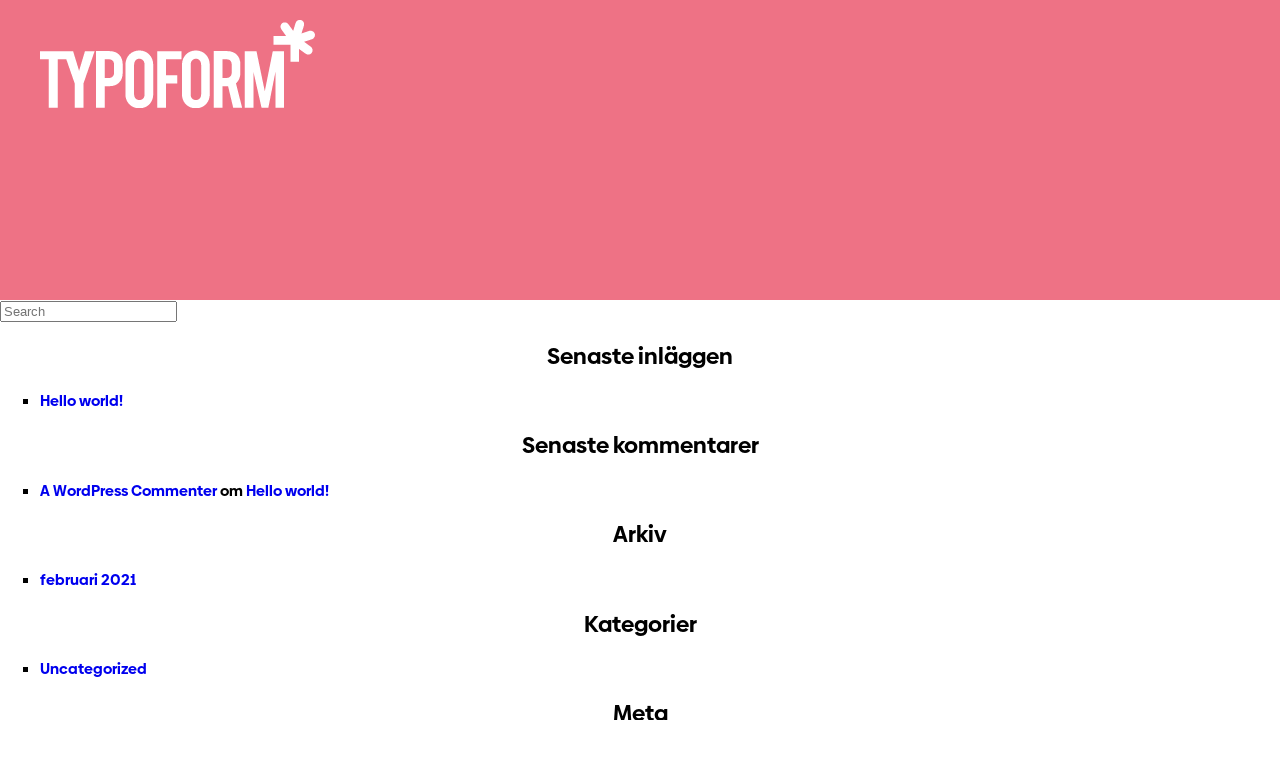

--- FILE ---
content_type: text/html; charset=UTF-8
request_url: https://typoform.org/author/mistra/
body_size: 8854
content:
<!doctype html>
<html lang="sv-SE">
	<head>
		<meta charset="UTF-8">
		<title>Typoform upload | mistra</title>
		<meta name="description" content="Customer upload service">
		<meta name='robots' content='max-image-preview:large' />
<link rel="alternate" type="application/rss+xml" title="Typoform upload &raquo; Webbflöde med inlägg av mistra" href="https://typoform.org/author/mistra/feed/" />
<style id='wp-img-auto-sizes-contain-inline-css' type='text/css'>
img:is([sizes=auto i],[sizes^="auto," i]){contain-intrinsic-size:3000px 1500px}
/*# sourceURL=wp-img-auto-sizes-contain-inline-css */
</style>
<style id='wp-emoji-styles-inline-css' type='text/css'>

	img.wp-smiley, img.emoji {
		display: inline !important;
		border: none !important;
		box-shadow: none !important;
		height: 1em !important;
		width: 1em !important;
		margin: 0 0.07em !important;
		vertical-align: -0.1em !important;
		background: none !important;
		padding: 0 !important;
	}
/*# sourceURL=wp-emoji-styles-inline-css */
</style>
<style id='wp-block-library-inline-css' type='text/css'>
:root{--wp-block-synced-color:#7a00df;--wp-block-synced-color--rgb:122,0,223;--wp-bound-block-color:var(--wp-block-synced-color);--wp-editor-canvas-background:#ddd;--wp-admin-theme-color:#007cba;--wp-admin-theme-color--rgb:0,124,186;--wp-admin-theme-color-darker-10:#006ba1;--wp-admin-theme-color-darker-10--rgb:0,107,160.5;--wp-admin-theme-color-darker-20:#005a87;--wp-admin-theme-color-darker-20--rgb:0,90,135;--wp-admin-border-width-focus:2px}@media (min-resolution:192dpi){:root{--wp-admin-border-width-focus:1.5px}}.wp-element-button{cursor:pointer}:root .has-very-light-gray-background-color{background-color:#eee}:root .has-very-dark-gray-background-color{background-color:#313131}:root .has-very-light-gray-color{color:#eee}:root .has-very-dark-gray-color{color:#313131}:root .has-vivid-green-cyan-to-vivid-cyan-blue-gradient-background{background:linear-gradient(135deg,#00d084,#0693e3)}:root .has-purple-crush-gradient-background{background:linear-gradient(135deg,#34e2e4,#4721fb 50%,#ab1dfe)}:root .has-hazy-dawn-gradient-background{background:linear-gradient(135deg,#faaca8,#dad0ec)}:root .has-subdued-olive-gradient-background{background:linear-gradient(135deg,#fafae1,#67a671)}:root .has-atomic-cream-gradient-background{background:linear-gradient(135deg,#fdd79a,#004a59)}:root .has-nightshade-gradient-background{background:linear-gradient(135deg,#330968,#31cdcf)}:root .has-midnight-gradient-background{background:linear-gradient(135deg,#020381,#2874fc)}:root{--wp--preset--font-size--normal:16px;--wp--preset--font-size--huge:42px}.has-regular-font-size{font-size:1em}.has-larger-font-size{font-size:2.625em}.has-normal-font-size{font-size:var(--wp--preset--font-size--normal)}.has-huge-font-size{font-size:var(--wp--preset--font-size--huge)}.has-text-align-center{text-align:center}.has-text-align-left{text-align:left}.has-text-align-right{text-align:right}.has-fit-text{white-space:nowrap!important}#end-resizable-editor-section{display:none}.aligncenter{clear:both}.items-justified-left{justify-content:flex-start}.items-justified-center{justify-content:center}.items-justified-right{justify-content:flex-end}.items-justified-space-between{justify-content:space-between}.screen-reader-text{border:0;clip-path:inset(50%);height:1px;margin:-1px;overflow:hidden;padding:0;position:absolute;width:1px;word-wrap:normal!important}.screen-reader-text:focus{background-color:#ddd;clip-path:none;color:#444;display:block;font-size:1em;height:auto;left:5px;line-height:normal;padding:15px 23px 14px;text-decoration:none;top:5px;width:auto;z-index:100000}html :where(.has-border-color){border-style:solid}html :where([style*=border-top-color]){border-top-style:solid}html :where([style*=border-right-color]){border-right-style:solid}html :where([style*=border-bottom-color]){border-bottom-style:solid}html :where([style*=border-left-color]){border-left-style:solid}html :where([style*=border-width]){border-style:solid}html :where([style*=border-top-width]){border-top-style:solid}html :where([style*=border-right-width]){border-right-style:solid}html :where([style*=border-bottom-width]){border-bottom-style:solid}html :where([style*=border-left-width]){border-left-style:solid}html :where(img[class*=wp-image-]){height:auto;max-width:100%}:where(figure){margin:0 0 1em}html :where(.is-position-sticky){--wp-admin--admin-bar--position-offset:var(--wp-admin--admin-bar--height,0px)}@media screen and (max-width:600px){html :where(.is-position-sticky){--wp-admin--admin-bar--position-offset:0px}}

/*# sourceURL=wp-block-library-inline-css */
</style><style id='global-styles-inline-css' type='text/css'>
:root{--wp--preset--aspect-ratio--square: 1;--wp--preset--aspect-ratio--4-3: 4/3;--wp--preset--aspect-ratio--3-4: 3/4;--wp--preset--aspect-ratio--3-2: 3/2;--wp--preset--aspect-ratio--2-3: 2/3;--wp--preset--aspect-ratio--16-9: 16/9;--wp--preset--aspect-ratio--9-16: 9/16;--wp--preset--color--black: #000000;--wp--preset--color--cyan-bluish-gray: #abb8c3;--wp--preset--color--white: #ffffff;--wp--preset--color--pale-pink: #f78da7;--wp--preset--color--vivid-red: #cf2e2e;--wp--preset--color--luminous-vivid-orange: #ff6900;--wp--preset--color--luminous-vivid-amber: #fcb900;--wp--preset--color--light-green-cyan: #7bdcb5;--wp--preset--color--vivid-green-cyan: #00d084;--wp--preset--color--pale-cyan-blue: #8ed1fc;--wp--preset--color--vivid-cyan-blue: #0693e3;--wp--preset--color--vivid-purple: #9b51e0;--wp--preset--gradient--vivid-cyan-blue-to-vivid-purple: linear-gradient(135deg,rgb(6,147,227) 0%,rgb(155,81,224) 100%);--wp--preset--gradient--light-green-cyan-to-vivid-green-cyan: linear-gradient(135deg,rgb(122,220,180) 0%,rgb(0,208,130) 100%);--wp--preset--gradient--luminous-vivid-amber-to-luminous-vivid-orange: linear-gradient(135deg,rgb(252,185,0) 0%,rgb(255,105,0) 100%);--wp--preset--gradient--luminous-vivid-orange-to-vivid-red: linear-gradient(135deg,rgb(255,105,0) 0%,rgb(207,46,46) 100%);--wp--preset--gradient--very-light-gray-to-cyan-bluish-gray: linear-gradient(135deg,rgb(238,238,238) 0%,rgb(169,184,195) 100%);--wp--preset--gradient--cool-to-warm-spectrum: linear-gradient(135deg,rgb(74,234,220) 0%,rgb(151,120,209) 20%,rgb(207,42,186) 40%,rgb(238,44,130) 60%,rgb(251,105,98) 80%,rgb(254,248,76) 100%);--wp--preset--gradient--blush-light-purple: linear-gradient(135deg,rgb(255,206,236) 0%,rgb(152,150,240) 100%);--wp--preset--gradient--blush-bordeaux: linear-gradient(135deg,rgb(254,205,165) 0%,rgb(254,45,45) 50%,rgb(107,0,62) 100%);--wp--preset--gradient--luminous-dusk: linear-gradient(135deg,rgb(255,203,112) 0%,rgb(199,81,192) 50%,rgb(65,88,208) 100%);--wp--preset--gradient--pale-ocean: linear-gradient(135deg,rgb(255,245,203) 0%,rgb(182,227,212) 50%,rgb(51,167,181) 100%);--wp--preset--gradient--electric-grass: linear-gradient(135deg,rgb(202,248,128) 0%,rgb(113,206,126) 100%);--wp--preset--gradient--midnight: linear-gradient(135deg,rgb(2,3,129) 0%,rgb(40,116,252) 100%);--wp--preset--font-size--small: 13px;--wp--preset--font-size--medium: 20px;--wp--preset--font-size--large: 36px;--wp--preset--font-size--x-large: 42px;--wp--preset--spacing--20: 0.44rem;--wp--preset--spacing--30: 0.67rem;--wp--preset--spacing--40: 1rem;--wp--preset--spacing--50: 1.5rem;--wp--preset--spacing--60: 2.25rem;--wp--preset--spacing--70: 3.38rem;--wp--preset--spacing--80: 5.06rem;--wp--preset--shadow--natural: 6px 6px 9px rgba(0, 0, 0, 0.2);--wp--preset--shadow--deep: 12px 12px 50px rgba(0, 0, 0, 0.4);--wp--preset--shadow--sharp: 6px 6px 0px rgba(0, 0, 0, 0.2);--wp--preset--shadow--outlined: 6px 6px 0px -3px rgb(255, 255, 255), 6px 6px rgb(0, 0, 0);--wp--preset--shadow--crisp: 6px 6px 0px rgb(0, 0, 0);}:where(.is-layout-flex){gap: 0.5em;}:where(.is-layout-grid){gap: 0.5em;}body .is-layout-flex{display: flex;}.is-layout-flex{flex-wrap: wrap;align-items: center;}.is-layout-flex > :is(*, div){margin: 0;}body .is-layout-grid{display: grid;}.is-layout-grid > :is(*, div){margin: 0;}:where(.wp-block-columns.is-layout-flex){gap: 2em;}:where(.wp-block-columns.is-layout-grid){gap: 2em;}:where(.wp-block-post-template.is-layout-flex){gap: 1.25em;}:where(.wp-block-post-template.is-layout-grid){gap: 1.25em;}.has-black-color{color: var(--wp--preset--color--black) !important;}.has-cyan-bluish-gray-color{color: var(--wp--preset--color--cyan-bluish-gray) !important;}.has-white-color{color: var(--wp--preset--color--white) !important;}.has-pale-pink-color{color: var(--wp--preset--color--pale-pink) !important;}.has-vivid-red-color{color: var(--wp--preset--color--vivid-red) !important;}.has-luminous-vivid-orange-color{color: var(--wp--preset--color--luminous-vivid-orange) !important;}.has-luminous-vivid-amber-color{color: var(--wp--preset--color--luminous-vivid-amber) !important;}.has-light-green-cyan-color{color: var(--wp--preset--color--light-green-cyan) !important;}.has-vivid-green-cyan-color{color: var(--wp--preset--color--vivid-green-cyan) !important;}.has-pale-cyan-blue-color{color: var(--wp--preset--color--pale-cyan-blue) !important;}.has-vivid-cyan-blue-color{color: var(--wp--preset--color--vivid-cyan-blue) !important;}.has-vivid-purple-color{color: var(--wp--preset--color--vivid-purple) !important;}.has-black-background-color{background-color: var(--wp--preset--color--black) !important;}.has-cyan-bluish-gray-background-color{background-color: var(--wp--preset--color--cyan-bluish-gray) !important;}.has-white-background-color{background-color: var(--wp--preset--color--white) !important;}.has-pale-pink-background-color{background-color: var(--wp--preset--color--pale-pink) !important;}.has-vivid-red-background-color{background-color: var(--wp--preset--color--vivid-red) !important;}.has-luminous-vivid-orange-background-color{background-color: var(--wp--preset--color--luminous-vivid-orange) !important;}.has-luminous-vivid-amber-background-color{background-color: var(--wp--preset--color--luminous-vivid-amber) !important;}.has-light-green-cyan-background-color{background-color: var(--wp--preset--color--light-green-cyan) !important;}.has-vivid-green-cyan-background-color{background-color: var(--wp--preset--color--vivid-green-cyan) !important;}.has-pale-cyan-blue-background-color{background-color: var(--wp--preset--color--pale-cyan-blue) !important;}.has-vivid-cyan-blue-background-color{background-color: var(--wp--preset--color--vivid-cyan-blue) !important;}.has-vivid-purple-background-color{background-color: var(--wp--preset--color--vivid-purple) !important;}.has-black-border-color{border-color: var(--wp--preset--color--black) !important;}.has-cyan-bluish-gray-border-color{border-color: var(--wp--preset--color--cyan-bluish-gray) !important;}.has-white-border-color{border-color: var(--wp--preset--color--white) !important;}.has-pale-pink-border-color{border-color: var(--wp--preset--color--pale-pink) !important;}.has-vivid-red-border-color{border-color: var(--wp--preset--color--vivid-red) !important;}.has-luminous-vivid-orange-border-color{border-color: var(--wp--preset--color--luminous-vivid-orange) !important;}.has-luminous-vivid-amber-border-color{border-color: var(--wp--preset--color--luminous-vivid-amber) !important;}.has-light-green-cyan-border-color{border-color: var(--wp--preset--color--light-green-cyan) !important;}.has-vivid-green-cyan-border-color{border-color: var(--wp--preset--color--vivid-green-cyan) !important;}.has-pale-cyan-blue-border-color{border-color: var(--wp--preset--color--pale-cyan-blue) !important;}.has-vivid-cyan-blue-border-color{border-color: var(--wp--preset--color--vivid-cyan-blue) !important;}.has-vivid-purple-border-color{border-color: var(--wp--preset--color--vivid-purple) !important;}.has-vivid-cyan-blue-to-vivid-purple-gradient-background{background: var(--wp--preset--gradient--vivid-cyan-blue-to-vivid-purple) !important;}.has-light-green-cyan-to-vivid-green-cyan-gradient-background{background: var(--wp--preset--gradient--light-green-cyan-to-vivid-green-cyan) !important;}.has-luminous-vivid-amber-to-luminous-vivid-orange-gradient-background{background: var(--wp--preset--gradient--luminous-vivid-amber-to-luminous-vivid-orange) !important;}.has-luminous-vivid-orange-to-vivid-red-gradient-background{background: var(--wp--preset--gradient--luminous-vivid-orange-to-vivid-red) !important;}.has-very-light-gray-to-cyan-bluish-gray-gradient-background{background: var(--wp--preset--gradient--very-light-gray-to-cyan-bluish-gray) !important;}.has-cool-to-warm-spectrum-gradient-background{background: var(--wp--preset--gradient--cool-to-warm-spectrum) !important;}.has-blush-light-purple-gradient-background{background: var(--wp--preset--gradient--blush-light-purple) !important;}.has-blush-bordeaux-gradient-background{background: var(--wp--preset--gradient--blush-bordeaux) !important;}.has-luminous-dusk-gradient-background{background: var(--wp--preset--gradient--luminous-dusk) !important;}.has-pale-ocean-gradient-background{background: var(--wp--preset--gradient--pale-ocean) !important;}.has-electric-grass-gradient-background{background: var(--wp--preset--gradient--electric-grass) !important;}.has-midnight-gradient-background{background: var(--wp--preset--gradient--midnight) !important;}.has-small-font-size{font-size: var(--wp--preset--font-size--small) !important;}.has-medium-font-size{font-size: var(--wp--preset--font-size--medium) !important;}.has-large-font-size{font-size: var(--wp--preset--font-size--large) !important;}.has-x-large-font-size{font-size: var(--wp--preset--font-size--x-large) !important;}
/*# sourceURL=global-styles-inline-css */
</style>

<style id='classic-theme-styles-inline-css' type='text/css'>
/*! This file is auto-generated */
.wp-block-button__link{color:#fff;background-color:#32373c;border-radius:9999px;box-shadow:none;text-decoration:none;padding:calc(.667em + 2px) calc(1.333em + 2px);font-size:1.125em}.wp-block-file__button{background:#32373c;color:#fff;text-decoration:none}
/*# sourceURL=/wp-includes/css/classic-themes.min.css */
</style>
<link rel='stylesheet' id='ntastyle-css' href='https://typoform.org/wp-content/themes/typoform/css/typo_css5.css?ver=1.0.0' type='text/css' media='all' />
<script type="text/javascript" src="https://typoform.org/wp-includes/js/jquery/jquery.min.js?ver=3.7.1" id="jquery-core-js"></script>
<script type="text/javascript" src="https://typoform.org/wp-includes/js/jquery/jquery-migrate.min.js?ver=3.4.1" id="jquery-migrate-js"></script>
<link rel="https://api.w.org/" href="https://typoform.org/wp-json/" /><link rel="alternate" title="JSON" type="application/json" href="https://typoform.org/wp-json/wp/v2/users/8" /><link rel="EditURI" type="application/rsd+xml" title="RSD" href="https://typoform.org/xmlrpc.php?rsd" />

<style type="text/css">.recentcomments a{display:inline !important;padding:0 !important;margin:0 !important;}</style>		
		<!-- Global site tag (gtag.js) - Google Analytics -->
		<script async src="https://www.googletagmanager.com/gtag/js?id=UA-28565290-1"></script>
		<script>
		  window.dataLayer = window.dataLayer || [];
		  function gtag(){dataLayer.push(arguments);}
		  gtag('js', new Date());

		  gtag('config', 'UA-28565290-1');
		</script>
	</head>
	
		
	<body>
		
			
			<div class="row">
				<div id="boardtop" class="big">
							<div id="hojd1"></div>
							<div id="logo"><a href="https://typoform.org"><img src="https://typoform.org/wp-content/themes/typoform/svg/logo_stor.svg"/></a></div>
							<div id="logo2"><a href="https://typoform.org"><img src="https://typoform.org/wp-content/themes/typoform/svg/logo_white.svg"/></a></div>
								
							<div id="gubbe1" class="on"></div><div id="gubbe2" class="off"></div>

							
				</div>
				<div id="boardmeny" class="boardoff">
					<div id="om" class="menygrupp inaktiv">
								<div id="omRub" class="meny on"><p>NTA</p></div>
								<div id="omText" class="meny on"><p>Läs mer om NTA, organisationen, hur man blir medlem och hur det är att arbeta med NTA´s teman.</p>
									<div id="mediaicons2"><div id="facebook"><a href="https://www.facebook.com/NTAskolutveckling/"><svg xmlns="http://www.w3.org/2000/svg" viewBox="0 0 49.5 52.5"><style>.facebook0{fill:#555}.facebook1{fill:#fff}</style><path class="facebook0" d="M28.8 0L4 9.7 0 35.9l20.8 16.6 24.7-9.6 4-26.3z"/><path class="facebook1" d="M27.2 39.5V26.3h4.4l.7-5.2h-5.1v-3.3c0-1.5.4-2.5 2.6-2.5h2.7v-4.6c-.5-.1-2.1-.2-4-.2-3.9 0-6.6 2.4-6.6 6.8v3.8h-4.5v5.2h4.5v13.2h5.3z"/></svg></a></div><div id="linkedin"><a href="https://www.linkedin.com/company/ntaskolutveckling/"><svg xmlns="http://www.w3.org/2000/svg" viewBox="0 0 49.5 52.5"><style>.linkedin1{fill:#fff}</style><path d="M28.8 0L4 9.7 0 35.9l20.8 16.6 24.7-9.6 4-26.3L28.8 0z" fill="#555"/><circle class="linkedin1" cx="14.7" cy="16.3" r="3.2"/><path class="linkedin1" d="M11.7 21.8h5.7v17.4h-5.7zM31.7 21.5c-3.2 0-4.7 1.8-5.1 2.5v-2.1h-5.7v17.4h5.7V28.6S27 26 29.5 26c3 0 3.1 2.7 3.1 2.7v10.7h5.8V28.2c0-4.2-2.7-6.7-6.7-6.7z"/></svg></a></div><div id="instagram"><a href="https://www.instagram.com/ntaskolutveckling/"><svg xmlns="http://www.w3.org/2000/svg" viewBox="0 0 49.5 52.5"><style>.instagram1{fill:none;stroke:#fff;stroke-width:2.1047;stroke-miterlimit:10}</style><path d="M28.8 0L4 9.7 0 35.9l20.8 16.6 24.7-9.6 4-26.3L28.8 0z" fill="#555"/><path class="instagram1" d="M33.2 40.9H17.1c-3.8 0-6.8-3.1-6.8-6.8V18c0-3.8 3.1-6.8 6.8-6.8h16.1c3.8 0 6.8 3.1 6.8 6.8v16.1c0 3.7-3.1 6.8-6.8 6.8z"/><circle class="instagram1" cx="25.2" cy="26" r="7.3"/><circle cx="34" cy="17.1" r="1.8" fill="#fff"/></svg></a></div></div>
								</div>
								<div id="om1" class="meny on">
									<div class="collapse navbar-collapse" id="bs-example-navbar-collapse-1">
										<1 class="tremeny"><ul>
<li class="page_item page-item-2"><a href="https://typoform.org/sample-page/">Sample Page</a></li>
<li class="page_item page-item-5"><a href="https://typoform.org/tradgard/">Trädgård</a></li>
<li class="page_item page-item-8"><a href="https://typoform.org/">Upload</a></li>
</ul></1>
									</div>
									<p><br/><br/><br/><br/></p>
								</div>
							</div>
				</div>
				<div id="boardmeny2" class="boardoff">
					<div id="inlogg" class="menygrupp inaktiv">
													<div id="inloggRub" class="meny on"><p>Logga in</p></div>
							<div id="inloggText" class="meny on"><p>Registrerade NTA medlemmar har tillgång till allt material samt möjligheten att kommunicera med andra medlemmar.</p></div>
							<div id="inlogg1" class="meny on">
								<div class="loggmeny">
																				<form name="nta_login1" id="nta_login1" action="https://typoform.org/wp-login.php" method="post"><p class="login-username">
				<label for="user_login1"></label>
				<input type="text" name="log" id="user_login1" autocomplete="username" class="input" value="" size="20" />
			</p><p class="login-password">
				<label for="user_pass1"></label>
				<input type="password" name="pwd" id="user_pass1" autocomplete="current-password" spellcheck="false" class="input" value="" size="20" />
			</p><p class="login-submit">
				<input type="submit" name="wp-submit" id="wp-submit" class="button button-primary" value="Logga in" />
				<input type="hidden" name="redirect_to" value="https://typoform.org/author/mistra/" />
			</p></form>										<1 class="tremeny"><ul>
<li class="page_item page-item-2"><a href="https://typoform.org/sample-page/">Sample Page</a></li>
<li class="page_item page-item-5"><a href="https://typoform.org/tradgard/">Trädgård</a></li>
<li class="page_item page-item-8"><a href="https://typoform.org/">Upload</a></li>
</ul></1>
									</div>
							</div>
							 
							 
							</div>
					<div id="elev" class="menygrupp inaktiv">
								<div id="elevRub" class="meny on"><p>Elev</p></div>
								<div id="elevText" class="meny on"><p>Elever kan logga in och ta del av lärarens material.</p></div>
																<div id="elev2" class="meny on">
									<div class="loggmeny2">
																															<form method="post" enctype="multipart/form-data" id="nta_login2">
												<p class="login-password">
													<input type="text" name="sokid" class="input" size="20" placeholder="kod"></input>
												</p>
												<p class="login-submit">
													<input type="submit" name="update" value="Logga in" class="button button-primary"  />
												</p>
											</form>
																				<p><br/><br/><br/><br/></p>
									</div>
								</div>
					</div>
				</div>
				<div id="dolt">
							<svg id="gubbegreen" xmlns="http://www.w3.org/2000/svg" viewBox="0 0 56 56"><style>.menyst1{fill:none;stroke:#ee7285;stroke-width:4}</style><path d="M28 56c15.5 0 28-12.5 28-28S43.5 0 28 0 0 12.5 0 28s12.5 28 28 28" fill="#fff"/><path class="menyst1" d="M15 18h26M15 28h26M15 38h26"/></svg>
							<svg id="gubbegrey" xmlns="http://www.w3.org/2000/svg" viewBox="0 0 39.2 39.2"><style>.stbb0{fill:#a1b510}</style><path class="stbb0" d="M19.6 39.2C8.8 39.2 0 30.4 0 19.6S8.8 0 19.6 0s19.6 8.8 19.6 19.6-8.8 19.6-19.6 19.6zm0-37C10 2.2 2.2 10 2.2 19.6S10 37 19.6 37 37 29.2 37 19.6 29.2 2.2 19.6 2.2z"/><path class="stbb0" d="M21.3 19.6l8.1-8.1c.4-.4.4-1.1 0-1.6s-1.1-.4-1.6 0L19.7 18l-8.1-8.1c-.4-.4-1.1-.4-1.6 0s-.4 1.1 0 1.6l8.1 8.1-8.1 8.1c-.4.4-.4 1.1 0 1.6.4.4 1.1.4 1.6 0l8.1-8.1 8.1 8.1c.4.4 1.1.4 1.6 0 .4-.4.4-1.1 0-1.6l-8.1-8.1z"/></svg>

							<svg id="menynerblue" xmlns="http://www.w3.org/2000/svg" viewBox="0 0 39.2 39.2"><style>.st0{fill:#00a5e4}</style><path class="st0" d="M19.6 39.2C8.79 39.2 0 30.41 0 19.6 0 8.79 8.79 0 19.6 0c10.81 0 19.6 8.79 19.6 19.6 0 10.81-8.79 19.6-19.6 19.6zm0-36.99c-9.59 0-17.39 7.8-17.39 17.39s7.8 17.39 17.39 17.39 17.39-7.8 17.39-17.39S29.19 2.21 19.6 2.21z"/><path class="st0" d="M28.48 9.44H15.52c-.46-1.28-1.67-2.21-3.11-2.21-1.83 0-3.31 1.48-3.31 3.31s1.48 3.31 3.31 3.31a3.3 3.3 0 0 0 3.11-2.21h12.96c.61 0 1.1-.49 1.1-1.1s-.49-1.1-1.1-1.1zM26.79 25.35a3.3 3.3 0 0 0-3.11 2.21H10.73c-.61 0-1.1.49-1.1 1.1s.49 1.1 1.1 1.1h12.96c.46 1.28 1.67 2.21 3.11 2.21 1.83 0 3.31-1.48 3.31-3.31s-1.49-3.31-3.32-3.31zM28.48 20.71H10.73c-.61 0-1.1-.49-1.1-1.1 0-.61.49-1.1 1.1-1.1h17.75c.61 0 1.1.49 1.1 1.1 0 .6-.49 1.1-1.1 1.1z"/></svg>
							<svg id="menyuppblue" xmlns="http://www.w3.org/2000/svg" viewBox="0 0 39.2 39.2"><style>.st0{fill:#00a5e4}</style><path class="st0" d="M19.6 39.2C8.79 39.2 0 30.41 0 19.6 0 8.79 8.79 0 19.6 0c10.81 0 19.6 8.79 19.6 19.6 0 10.81-8.79 19.6-19.6 19.6zm0-36.99c-9.59 0-17.39 7.8-17.39 17.39s7.8 17.39 17.39 17.39 17.39-7.8 17.39-17.39S29.19 2.21 19.6 2.21z"/><path class="st0" d="M21.28 19.61l8.11-8.11c.43-.43.43-1.13 0-1.56-.43-.43-1.13-.43-1.56 0l-8.11 8.11-8.11-8.11c-.43-.43-1.13-.43-1.56 0-.43.43-.43 1.13 0 1.56l8.11 8.11-8.11 8.11c-.43.43-.43 1.13 0 1.56a1.114 1.114 0 0 0 1.56 0l8.11-8.11 8.11 8.11a1.114 1.114 0 0 0 1.56 0c.43-.43.43-1.13 0-1.56l-8.11-8.11z"/></svg>
							<svg id="menynerorange" xmlns="http://www.w3.org/2000/svg" viewBox="0 0 39.2 39.2"><style>.organgest0{fill:#e5a104}</style><path class="organgest0" d="M28.5 11.6H12.4c-.6 0-1.1-.5-1.1-1.1s.5-1.1 1.1-1.1h16.1c.6 0 1.1.5 1.1 1.1s-.5 1.1-1.1 1.1z"/><path class="organgest0" d="M12.4 13.9c1.8 0 3.3-1.5 3.3-3.3s-1.5-3.3-3.3-3.3-3.3 1.5-3.3 3.3 1.5 3.3 3.3 3.3M26.8 29.8H10.7c-.6 0-1.1-.5-1.1-1.1s.5-1.1 1.1-1.1h16.1c.6 0 1.1.5 1.1 1.1s-.5 1.1-1.1 1.1z"/><path class="organgest0" d="M26.8 25.3c-1.8 0-3.3 1.5-3.3 3.3S25 32 26.8 32c1.8 0 3.3-1.5 3.3-3.3s-1.5-3.4-3.3-3.4M28.5 20.7H10.7c-.6 0-1.1-.5-1.1-1.1s.5-1.1 1.1-1.1h17.7c.6 0 1.1.5 1.1 1.1s-.4 1.1-1 1.1z"/><path class="organgest0" d="M19.6 39.2C8.8 39.2 0 30.4 0 19.6S8.8 0 19.6 0s19.6 8.8 19.6 19.6-8.8 19.6-19.6 19.6zm0-37C10 2.2 2.2 10 2.2 19.6 2.2 29.2 10 37 19.6 37S37 29.2 37 19.6C37 10 29.2 2.2 19.6 2.2z"/></svg>
							<svg id="menyupporange" xmlns="http://www.w3.org/2000/svg" viewBox="0 0 39.2 39.2"><style>.organgest0{fill:#e5a104}</style><path class="organgest0" d="M19.6 39.2C8.8 39.2 0 30.4 0 19.6S8.8 0 19.6 0s19.6 8.8 19.6 19.6-8.8 19.6-19.6 19.6zm0-37C10 2.2 2.2 10 2.2 19.6 2.2 29.2 10 37 19.6 37S37 29.2 37 19.6C37 10 29.2 2.2 19.6 2.2z"/><path class="organgest0" d="M10.8 29.7c-.3 0-.6-.1-.8-.3-.4-.4-.4-1.1 0-1.6L27.8 10c.4-.4 1.1-.4 1.6 0 .4.4.4 1.1 0 1.6L11.6 29.3c-.2.3-.5.4-.8.4z"/><path class="organgest0" d="M28.6 29.7c-.3 0-.6-.1-.8-.3L10 11.6c-.4-.4-.4-1.1 0-1.6.4-.4 1.1-.4 1.6 0l17.8 17.8c.4.4.4 1.1 0 1.6-.2.2-.5.3-.8.3z"/></svg>
							<svg id="menynergreen" xmlns="http://www.w3.org/2000/svg" viewBox="0 0 39.2 39.2"><style>.greenst0{fill:#a1b510}</style><path class="greenst0" d="M28.5 11.6H12.4c-.6 0-1.1-.5-1.1-1.1s.5-1.1 1.1-1.1h16.1c.6 0 1.1.5 1.1 1.1s-.5 1.1-1.1 1.1z"/><path class="greenst0" d="M12.4 13.9c1.8 0 3.3-1.5 3.3-3.3s-1.5-3.3-3.3-3.3-3.3 1.5-3.3 3.3 1.5 3.3 3.3 3.3M26.8 29.8H10.7c-.6 0-1.1-.5-1.1-1.1s.5-1.1 1.1-1.1h16.1c.6 0 1.1.5 1.1 1.1s-.5 1.1-1.1 1.1z"/><path class="greenst0" d="M26.8 25.3c-1.8 0-3.3 1.5-3.3 3.3S25 32 26.8 32c1.8 0 3.3-1.5 3.3-3.3s-1.5-3.4-3.3-3.4M28.5 20.7H10.7c-.6 0-1.1-.5-1.1-1.1s.5-1.1 1.1-1.1h17.7c.6 0 1.1.5 1.1 1.1s-.4 1.1-1 1.1z"/><path class="greenst0" d="M19.6 39.2C8.8 39.2 0 30.4 0 19.6S8.8 0 19.6 0s19.6 8.8 19.6 19.6-8.8 19.6-19.6 19.6zm0-37C10 2.2 2.2 10 2.2 19.6 2.2 29.2 10 37 19.6 37S37 29.2 37 19.6C37 10 29.2 2.2 19.6 2.2z"/></svg>
							<svg id="menyuppgreen" xmlns="http://www.w3.org/2000/svg" viewBox="0 0 39.2 39.2"><style>.greenst0{fill:#a1b510}</style><path class="greenst0" d="M19.6 39.2C8.8 39.2 0 30.4 0 19.6S8.8 0 19.6 0s19.6 8.8 19.6 19.6-8.8 19.6-19.6 19.6zm0-37C10 2.2 2.2 10 2.2 19.6 2.2 29.2 10 37 19.6 37S37 29.2 37 19.6C37 10 29.2 2.2 19.6 2.2z"/><path class="greenst0" d="M10.8 29.7c-.3 0-.6-.1-.8-.3-.4-.4-.4-1.1 0-1.6L27.8 10c.4-.4 1.1-.4 1.6 0 .4.4.4 1.1 0 1.6L11.6 29.3c-.2.3-.5.4-.8.4z"/><path class="greenst0" d="M28.6 29.7c-.3 0-.6-.1-.8-.3L10 11.6c-.4-.4-.4-1.1 0-1.6.4-.4 1.1-.4 1.6 0l17.8 17.8c.4.4.4 1.1 0 1.6-.2.2-.5.3-.8.3z"/></svg>
							<svg id="menynergrey" xmlns="http://www.w3.org/2000/svg" viewBox="0 0 39.2 39.2"><style>.greyst0{fill:#829fad}</style><path class="greyst0" d="M28.5 11.6H12.4c-.6 0-1.1-.5-1.1-1.1s.5-1.1 1.1-1.1h16.1c.6 0 1.1.5 1.1 1.1s-.5 1.1-1.1 1.1z"/><path class="greyst0" d="M12.4 13.9c1.8 0 3.3-1.5 3.3-3.3s-1.5-3.3-3.3-3.3-3.3 1.5-3.3 3.3 1.5 3.3 3.3 3.3M26.8 29.8H10.7c-.6 0-1.1-.5-1.1-1.1s.5-1.1 1.1-1.1h16.1c.6 0 1.1.5 1.1 1.1s-.5 1.1-1.1 1.1z"/><path class="greyst0" d="M26.8 25.3c-1.8 0-3.3 1.5-3.3 3.3S25 32 26.8 32c1.8 0 3.3-1.5 3.3-3.3s-1.5-3.4-3.3-3.4M28.5 20.7H10.7c-.6 0-1.1-.5-1.1-1.1s.5-1.1 1.1-1.1h17.7c.6 0 1.1.5 1.1 1.1s-.4 1.1-1 1.1z"/><path class="greyst0" d="M19.6 39.2C8.8 39.2 0 30.4 0 19.6S8.8 0 19.6 0s19.6 8.8 19.6 19.6-8.8 19.6-19.6 19.6zm0-37C10 2.2 2.2 10 2.2 19.6 2.2 29.2 10 37 19.6 37S37 29.2 37 19.6C37 10 29.2 2.2 19.6 2.2z"/></svg>
							<svg id="menyuppgrey" xmlns="http://www.w3.org/2000/svg" viewBox="0 0 39.2 39.2"><style>.greyst0{fill:#829fad}</style><path class="greyst0" d="M19.6 39.2C8.8 39.2 0 30.4 0 19.6S8.8 0 19.6 0s19.6 8.8 19.6 19.6-8.8 19.6-19.6 19.6zm0-37C10 2.2 2.2 10 2.2 19.6 2.2 29.2 10 37 19.6 37S37 29.2 37 19.6C37 10 29.2 2.2 19.6 2.2z"/><path class="greyst0" d="M10.8 29.7c-.3 0-.6-.1-.8-.3-.4-.4-.4-1.1 0-1.6L27.8 10c.4-.4 1.1-.4 1.6 0 .4.4.4 1.1 0 1.6L11.6 29.3c-.2.3-.5.4-.8.4z"/><path class="greyst0" d="M28.6 29.7c-.3 0-.6-.1-.8-.3L10 11.6c-.4-.4-.4-1.1 0-1.6.4-.4 1.1-.4 1.6 0l17.8 17.8c.4.4.4 1.1 0 1.6-.2.2-.5.3-.8.3z"/></svg>
				</div>
					
			
		
<div class="row">
	
	<div class="col-xs-12 col-sm-8">
		
		<div class="row text-center no-margin">

					
		</div>
	
	</div>
	
	<div class="col-xs-12 col-sm-4">
		<div id="sidebar" class="widgets-area">
	<aside id="search-2" class="widget widget_search"><form role="search" method="get" action="https://typoform.org/">
	<input class="searchruta" class="form-control" placeholder="Search" value="" name="s" title="Search" />

</form></aside>
		<aside id="recent-posts-2" class="widget widget_recent_entries">
		<h1 class="widget-title">Senaste inläggen</h1>
		<ul>
											<li>
					<a href="https://typoform.org/2021/02/09/hello-world/">Hello world!</a>
									</li>
					</ul>

		</aside><aside id="recent-comments-2" class="widget widget_recent_comments"><h1 class="widget-title">Senaste kommentarer</h1><ul id="recentcomments"><li class="recentcomments"><span class="comment-author-link"><a href="https://wordpress.org/" class="url" rel="ugc external nofollow">A WordPress Commenter</a></span> om <a href="https://typoform.org/2021/02/09/hello-world/#comment-1">Hello world!</a></li></ul></aside><aside id="archives-2" class="widget widget_archive"><h1 class="widget-title">Arkiv</h1>
			<ul>
					<li><a href='https://typoform.org/2021/02/'>februari 2021</a></li>
			</ul>

			</aside><aside id="categories-2" class="widget widget_categories"><h1 class="widget-title">Kategorier</h1>
			<ul>
					<li class="cat-item cat-item-1"><a href="https://typoform.org/category/uncategorized/">Uncategorized</a>
</li>
			</ul>

			</aside><aside id="meta-2" class="widget widget_meta"><h1 class="widget-title">Meta</h1>
		<ul>
						<li><a href="https://typoform.org/wp-login.php">Logga in</a></li>
			<li><a href="https://typoform.org/feed/">Flöde för inlägg</a></li>
			<li><a href="https://typoform.org/comments/feed/">Flöde för kommentarer</a></li>

			<li><a href="https://sv.wordpress.org/">WordPress.org</a></li>
		</ul>

		</aside></div>	</div>
	
	<div><p>Archive</p></div>
	
</div>

	
		<footer>
			
			<div id="sidfot"><div id="sidfotcenter">
				<div id="fotruta1">
					<a href="https://typoform.org"><img src="https://typoform.org/wp-content/themes/typoform/svg/logo_stor.svg"/></a>
					<p>grafisk form<p/>
					<p>illustration<p/>
					<p>produktion</p>
				</div>
				<div id="fotruta2">
					<p class="fotrub">besöksadress<p/>
					<p>Vikingagatan 23<p/>
					<p>113 42 Stockholm<p/>
					<p class="fotrub">postadress</p>
					<p>Box 66644</p>
					<p>113 84 Stockholm</p>
				</div>
				<div id="fotruta3">
					<p class="fotrub">kontakt<p/>
					<p>telefon: 08-545 722 70<p/>
					<p>e-post: info@typoform.se</p>
					<p class="fotrub">följ oss</p>
					<img src="https://typoform.org/wp-content/themes/typoform/svg/knapp_instagram.svg"/>
				</div></div>
				
			</div>
		</footer>
		
	</div><!-- .container -->
	
	<script type="speculationrules">
{"prefetch":[{"source":"document","where":{"and":[{"href_matches":"/*"},{"not":{"href_matches":["/wp-*.php","/wp-admin/*","/wp-content/uploads/*","/wp-content/*","/wp-content/plugins/*","/wp-content/themes/typoform/*","/*\\?(.+)"]}},{"not":{"selector_matches":"a[rel~=\"nofollow\"]"}},{"not":{"selector_matches":".no-prefetch, .no-prefetch a"}}]},"eagerness":"conservative"}]}
</script>
<script type="text/javascript" src="https://typoform.org/wp-includes/js/jquery/ui/core.min.js?ver=1.13.3" id="jquery-ui-core-js"></script>
<script type="text/javascript" src="https://typoform.org/wp-includes/js/jquery/ui/datepicker.min.js?ver=1.13.3" id="jquery-ui-datepicker-js"></script>
<script type="text/javascript" id="jquery-ui-datepicker-js-after">
/* <![CDATA[ */
jQuery(function(jQuery){jQuery.datepicker.setDefaults({"closeText":"St\u00e4ng","currentText":"Idag","monthNames":["januari","februari","mars","april","maj","juni","juli","augusti","september","oktober","november","december"],"monthNamesShort":["jan","feb","mar","apr","maj","jun","jul","aug","sep","okt","nov","dec"],"nextText":"N\u00e4sta","prevText":"F\u00f6reg\u00e5ende","dayNames":["s\u00f6ndag","m\u00e5ndag","tisdag","onsdag","torsdag","fredag","l\u00f6rdag"],"dayNamesShort":["s\u00f6n","m\u00e5n","tis","ons","tor","fre","l\u00f6r"],"dayNamesMin":["S","M","T","O","T","F","L"],"dateFormat":"MM d, yy","firstDay":1,"isRTL":false});});
//# sourceURL=jquery-ui-datepicker-js-after
/* ]]> */
</script>
<script type="text/javascript" src="https://typoform.org/wp-content/themes/typoform/js/jquery-ui.js?ver=1.0.0" id="jqueryUI-js"></script>
<script type="text/javascript" id="ntajs-js-extra">
/* <![CDATA[ */
var my_unique_name = {"js_directory":"https://typoform.org/wp-content/themes/typoform"};
var codecanal_ajax_object = {"ajax_url":"https://typoform.org/wp-admin/admin-ajax.php"};
//# sourceURL=ntajs-js-extra
/* ]]> */
</script>
<script type="text/javascript" src="https://typoform.org/wp-content/themes/typoform/js/typofile.js?ver=1.0.0" id="ntajs-js"></script>
<script id="wp-emoji-settings" type="application/json">
{"baseUrl":"https://s.w.org/images/core/emoji/17.0.2/72x72/","ext":".png","svgUrl":"https://s.w.org/images/core/emoji/17.0.2/svg/","svgExt":".svg","source":{"concatemoji":"https://typoform.org/wp-includes/js/wp-emoji-release.min.js?ver=6.9"}}
</script>
<script type="module">
/* <![CDATA[ */
/*! This file is auto-generated */
const a=JSON.parse(document.getElementById("wp-emoji-settings").textContent),o=(window._wpemojiSettings=a,"wpEmojiSettingsSupports"),s=["flag","emoji"];function i(e){try{var t={supportTests:e,timestamp:(new Date).valueOf()};sessionStorage.setItem(o,JSON.stringify(t))}catch(e){}}function c(e,t,n){e.clearRect(0,0,e.canvas.width,e.canvas.height),e.fillText(t,0,0);t=new Uint32Array(e.getImageData(0,0,e.canvas.width,e.canvas.height).data);e.clearRect(0,0,e.canvas.width,e.canvas.height),e.fillText(n,0,0);const a=new Uint32Array(e.getImageData(0,0,e.canvas.width,e.canvas.height).data);return t.every((e,t)=>e===a[t])}function p(e,t){e.clearRect(0,0,e.canvas.width,e.canvas.height),e.fillText(t,0,0);var n=e.getImageData(16,16,1,1);for(let e=0;e<n.data.length;e++)if(0!==n.data[e])return!1;return!0}function u(e,t,n,a){switch(t){case"flag":return n(e,"\ud83c\udff3\ufe0f\u200d\u26a7\ufe0f","\ud83c\udff3\ufe0f\u200b\u26a7\ufe0f")?!1:!n(e,"\ud83c\udde8\ud83c\uddf6","\ud83c\udde8\u200b\ud83c\uddf6")&&!n(e,"\ud83c\udff4\udb40\udc67\udb40\udc62\udb40\udc65\udb40\udc6e\udb40\udc67\udb40\udc7f","\ud83c\udff4\u200b\udb40\udc67\u200b\udb40\udc62\u200b\udb40\udc65\u200b\udb40\udc6e\u200b\udb40\udc67\u200b\udb40\udc7f");case"emoji":return!a(e,"\ud83e\u1fac8")}return!1}function f(e,t,n,a){let r;const o=(r="undefined"!=typeof WorkerGlobalScope&&self instanceof WorkerGlobalScope?new OffscreenCanvas(300,150):document.createElement("canvas")).getContext("2d",{willReadFrequently:!0}),s=(o.textBaseline="top",o.font="600 32px Arial",{});return e.forEach(e=>{s[e]=t(o,e,n,a)}),s}function r(e){var t=document.createElement("script");t.src=e,t.defer=!0,document.head.appendChild(t)}a.supports={everything:!0,everythingExceptFlag:!0},new Promise(t=>{let n=function(){try{var e=JSON.parse(sessionStorage.getItem(o));if("object"==typeof e&&"number"==typeof e.timestamp&&(new Date).valueOf()<e.timestamp+604800&&"object"==typeof e.supportTests)return e.supportTests}catch(e){}return null}();if(!n){if("undefined"!=typeof Worker&&"undefined"!=typeof OffscreenCanvas&&"undefined"!=typeof URL&&URL.createObjectURL&&"undefined"!=typeof Blob)try{var e="postMessage("+f.toString()+"("+[JSON.stringify(s),u.toString(),c.toString(),p.toString()].join(",")+"));",a=new Blob([e],{type:"text/javascript"});const r=new Worker(URL.createObjectURL(a),{name:"wpTestEmojiSupports"});return void(r.onmessage=e=>{i(n=e.data),r.terminate(),t(n)})}catch(e){}i(n=f(s,u,c,p))}t(n)}).then(e=>{for(const n in e)a.supports[n]=e[n],a.supports.everything=a.supports.everything&&a.supports[n],"flag"!==n&&(a.supports.everythingExceptFlag=a.supports.everythingExceptFlag&&a.supports[n]);var t;a.supports.everythingExceptFlag=a.supports.everythingExceptFlag&&!a.supports.flag,a.supports.everything||((t=a.source||{}).concatemoji?r(t.concatemoji):t.wpemoji&&t.twemoji&&(r(t.twemoji),r(t.wpemoji)))});
//# sourceURL=https://typoform.org/wp-includes/js/wp-emoji-loader.min.js
/* ]]> */
</script>
	
	</body>
</html>

--- FILE ---
content_type: text/css
request_url: https://typoform.org/wp-content/themes/typoform/css/typo_css5.css?ver=1.0.0
body_size: 1325
content:
@font-face {font-family: 'Biennale-Typo-Book';src: url('../fonts/Biennale-Typo-Book.eot');src: url('../fonts/Biennale-Typo-Book.eot?#iefix') format('embedded-opentype'),url('../fonts/Biennale-Typo-Book.woff') format('woff'),url('../fonts/Biennale-Typo-Book.ttf') format('truetype'),url('../fonts/Biennale-Typo-Book.svg#wf') format('svg');}
@font-face {font-family: 'Biennale-Typo-Bold';src: url('../fonts/Biennale-Typo-Bold.eot');src: url('../fonts/Biennale-Typo-Bold.eot?#iefix') format('embedded-opentype'),url('../fonts/Biennale-Typo-Bold.woff') format('woff'),url('../fonts/Biennale-Typo-Bold.ttf') format('truetype'),url('../fonts/Biennale-Typo-Bold.svg#wf') format('svg');}
@font-face {font-family: 'Biennale-Typo-Light';src: url('../fonts/Biennale-Typo-Light.eot');src: url('../fonts/Biennale-Typo-Light.eot?#iefix') format('embedded-opentype'),url('../fonts/Biennale-Typo-Light.woff') format('woff'),url('../fonts/Biennale-Typo-Light.ttf') format('truetype'),url('../fonts/Biennale-Typo-Light.svg#wf') format('svg');}
@font-face {font-family: 'Biennale-Typo-Regular';src: url('../fonts/Biennale-Typo-Regular.eot');src: url('../fonts/Biennale-Typo-Regular.eot?#iefix') format('embedded-opentype'),url('../fonts/Biennale-Typo-Regular.woff') format('woff'),url('../fonts/Biennale-Typo-Regular.ttf') format('truetype'),url('../fonts/Biennale-Typo-Regular.svg#wf') format('svg');}




html,body{display:block;width:100%;height:100%;margin:0;padding:0;font: 15px 'Biennale-Typo-Bold', Arial, sans-serif;;color:#000;background-color:#fff;}
p{text-align:left;}
i{text-align:left;}
b{text-align:left;}
h1 {text-align:center;}
h2 {text-align:left;}
h3 {;text-align:left;}
h4 {text-align:left;}
h5 {text-align:left;}
li {text-align:left;list-style-type: square;}
blockquote{}
blockquote p{text-align:left;}
a{text-align:left;text-decoration:none;}
#dolt,.dolt{display:none;}

/* SIDFOT-HUVUD */
#dolt,.dolt{display:none;}
#boardtop{position:relative;z-index:20;overflow:visible;display:block;width:100%;z-index:9;margin:0;}
#boardmeny,#boardmeny2{display:none;}
#hojd1{display:none;}
#logo{position:absolute;overflow:hidden;left:40px;top:20px;height:auto;width:275px;}
#logo2{position:absolute;cursor:pointer;overflow:hidden;left:20px;top:15px;height:auto;width:100px;display:none;}
#logo img{float:left;height:auto;width:275px;}
#logo2 img{float:left;height:auto;width:206px;}
#meny1,#meny2{position:relative;float:right;cursor:pointer;width:35px;height:35px;top:30px;margin:0px 30px 0 0;}
#gubbe1,#gubbe2{position:relative;float:right;cursor:pointer;width:35px;height:35px;top:30px;margin:0px 30px 0 0;}
.big{display:block;height:300px;background-color:#ee7285;}
.small{display:block;height:60px;background-color:#ee7285;}
.off{display:none;}
.on{display:inline-block;}

footer{margin:0;padding:0;position:relative;bottom:0;width:100%;z-index:50;}
#sidfot{display:block;position:relative;background-color:#544e59;margin:0px;width:100%;height:150px;}
#sidfotcenter{width:500px;height:auto;margin:0 auto;padding-top:10px;}
#sidfotcenter p{font: 12px 'Biennale-Typo-Regular', Arial, sans-serif;color:#999;margin:0;}
#sidfotcenter p.fotrub{font: 12px 'Biennale-Typo-Bold', Arial, sans-serif;color:#fff;text-transform:uppercase;margin-top:10px;}
#fotruta1{display:inline-block;width:170px;vertical-align:top;}
#fotruta2,#fotruta3{display:inline-block;width:150px;vertical-align:top;margin-top:5px;}
#fotruta1 img{width:130px;margin-bottom:5px;}
#fotruta3 img{width:25px;margin-right:10px;margin-top:3px;}
#fotruta1 p{font: 12px 'Biennale-Typo-Bold', Arial, sans-serif;text-transform:uppercase;}

#logofot img{float:left;height:auto;width:275px;}
#sociala img{float:left;height:auto;width:40px;}

#fortydligandetext{display:block;position:relative;}

#tradgard{display:block;position:relative;width:100%;height: calc(100vh - 50px);z-index:10;margin:-250px 0 0 0;}
#tradgard img{display:block;margin:0 auto;height:95%;}


#fileupload{display:block;position:relative;width:90%;height:auto;z-index:10;margin:0 auto;}

#inlogg1{font: 15px 'Biennale-Typo-Regular', Arial, sans-serif;color:#000;width:100%;min-height:400px;}
.loggmeny{width:500px;height:250px;margin:100px auto;}
.loggmeny input{width:500px;height:60px;background-color:#eaeaea;font: 20px 'Biennale-Typo-Bold', Arial, sans-serif;color:#000;text-align:center;border:0px;cursor:pointer;}
#inlogg2{font: 15px 'Biennale-Typo-Regular', Arial, sans-serif;color:#000;width:100%;}
#inlogg2 .ffmwp-tools-form-inline, #inlogg2 .wpfm-bc, #inlogg2 .ffmwp-top-menu{display:none;}
#inlogg2 p.user{display:inline-block;width:auto;font: 20px 'Biennale-Typo-Bold', Arial, sans-serif;text-transform:uppercase;background-color:#f5f5f5;color:#544e59;margin-top:10px;margin-bottom:0px;padding:8px 15px;border-radius:4px;}
#inlogg2 p.loggout{display:inline-block;background-color:#f5f5f5;padding:8px 15px;border-radius:4px;width:auto;}
#inlogg2 p.loggout a{font: 20px 'Biennale-Typo-Bold', Arial, sans-serif;text-transform:uppercase;color:#544e59;}
.container-fluid, .form-inline, .navbar-default{display:none;}
#upload_files_btn_area{background-color:#f5f5f5;border-color:#f5f5f5;margin:0 0 10px 0;padding:10px 0 5px 0;}
.btn-success{background-color:#544e59!important;border-color:#544e59!important;}
.breadcrumb{margin-bottom:10px!important;}
.login-submit{cursor:pointer;}


--- FILE ---
content_type: image/svg+xml
request_url: https://typoform.org/wp-content/themes/typoform/svg/logo_stor.svg
body_size: 1488
content:
<svg id="Lager_1" xmlns="http://www.w3.org/2000/svg" viewBox="0 0 489.8 156.2"><style>.st0{fill:#fff}</style><path class="st0" d="M80.1 55.1L69.6 89.9 58.9 55.1H0v14.5h15.7v85.5h15.7V69.6h15.5l15 43v42.5h15.4v-42.5l20-57.5zM131.9 93.8c0 4.3-3.3 8.7-8.4 8.7h-8.1V69.6h8.1c5.3 0 8.4 3.9 8.4 9v15.2zm-32-38.7v100h15.4v-38h8.3c14.7 0 23.7-9.4 23.7-23.6V78.9c0-14.7-9-23.9-23.7-23.9H99.9zM167.6 79.5c0-6.6 3.7-11 9.4-11 5.6 0 9.3 4.4 9.3 11v52c0 6.1-3.7 10.1-9.3 10.1-5.7 0-9.4-4-9.4-10.1v-52zm34.1.3c0-15.7-11-25.9-24.7-25.9-13.9 0-24.9 10.1-24.9 25.9v51.3c0 15.3 11 25.1 24.9 25.1 13.7 0 24.7-9.9 24.7-25.1V79.8zM252 69.6V55.1h-43v100h15.4v-42.6h20.2v-15h-20.2V69.6zM268.3 79.5c0-6.6 3.7-11 9.4-11 5.6 0 9.3 4.4 9.3 11v52c0 6.1-3.7 10.1-9.3 10.1-5.7 0-9.4-4-9.4-10.1v-52zm34.1.3c0-15.7-11-25.9-24.7-25.9-13.9 0-24.9 10.1-24.9 25.9v51.3c0 15.3 11 25.1 24.9 25.1 13.7 0 24.7-9.9 24.7-25.1V79.8zM325.1 69.6h7.9c5.3 0 8.4 3.9 8.4 9v15.1c0 4.3-3.3 8.7-8.4 8.7h-7.9V69.6zm-15.7-14.5v100h15.7v-38h9.9l9.1 38H360l-11-43c5-4.1 7.9-10.7 7.9-18.6V78.9c0-14.7-9-23.9-23.7-23.9h-23.8zM434.7 155.1v-100h-20l-14.3 71-14.8-71h-20.7v100h15.4v-63l14.3 63h12.1l12.6-63v63z"/><g><path class="st0" d="M451 19.2l-8.6-11.7c-2.6-3.6-7.4-4.3-10.9-1.9-3.4 2.4-4.1 7.4-1.6 10.9l8.6 11.9h-22.4v15.4H446v29.9h15.4V51.2l11.7 8.4c3.4 2.6 8.4 1.9 10.9-1.6 2.6-3.4 1.7-8.3-1.9-10.9l-11.7-8.6 13.9-4.4c4.1-1.4 6.4-5.7 5.1-9.9-1.4-4-5.9-6.1-10-4.9l-13.7 4.6 4.4-13.9c1.3-4.1-.9-8.6-4.9-9.9s-8.4 1-9.9 5.1l-4.3 14z"/></g></svg>

--- FILE ---
content_type: application/javascript
request_url: https://typoform.org/wp-content/themes/typoform/js/typofile.js?ver=1.0.0
body_size: 182
content:





	jQuery('#klick').on('click',function () {
		jQuery("#klick").attr("id","unklick");
		var inloggad=jQuery(".user").html();
		//alert(inloggad);
		jQuery(".doltform").attr("class","visaform");
	});
	jQuery('#unklick').on('click',function () {
		jQuery("#unklick").attr("id","klick");
		jQuery(".visaform").attr("class","doltform");
	});













--- FILE ---
content_type: image/svg+xml
request_url: https://typoform.org/wp-content/themes/typoform/svg/knapp_instagram.svg
body_size: 1219
content:
<svg xmlns="http://www.w3.org/2000/svg" viewBox="0 0 40 40"><path d="M31.4 24.7c-.1 1.2-.2 2.1-.5 2.8-.6 1.5-1.8 2.8-3.4 3.4-.7.3-1.6.5-2.8.5-1.2.1-1.6.1-4.7.1s-3.5 0-4.7-.1c-1.2-.1-2.1-.2-2.8-.5-.8-.3-1.5-.7-2-1.3-.6-.6-1-1.3-1.3-2-.3-.7-.5-1.6-.5-2.8-.1-1.2-.1-1.6-.1-4.7s0-3.5.1-4.7c.1-1.2.2-2.1.5-2.8.3-.8.7-1.5 1.3-2 .6-.6 1.3-1 2-1.3.7-.3 1.6-.5 2.8-.5 1.2-.1 1.6-.1 4.7-.1s3.5 0 4.7.1c1.2.1 2.1.2 2.8.5.8.3 1.5.7 2 1.3.6.6 1 1.3 1.3 2 .3.7.5 1.6.5 2.8.1 1.2.1 1.6.1 4.7s.1 3.4 0 4.6M20 0C9 0 0 9 0 20s9 20 20 20 20-9 20-20S31 0 20 0m6.1 15.2c-.8 0-1.4-.6-1.4-1.4s.6-1.4 1.4-1.4c.8 0 1.4.6 1.4 1.4s-.6 1.4-1.4 1.4M20 25.9c-3.3 0-5.9-2.6-5.9-5.9s2.6-5.9 5.9-5.9 5.9 2.6 5.9 5.9-2.6 5.9-5.9 5.9m9-12.7c-.2-.5-.5-1-.9-1.3-.4-.4-.8-.7-1.3-.9-.4-.2-1-.3-2.1-.4-1.2-.1-1.6-.1-4.6-.1-3.1 0-3.4 0-4.6.1-1.1.1-1.7.2-2.1.4-.5.2-1 .5-1.3.9-.4.4-.7.8-.9 1.3-.2.4-.3 1-.4 2.1-.1 1.2-.1 1.6-.1 4.6 0 3.1 0 3.4.1 4.6.1 1.1.2 1.7.4 2.1.2.5.5 1 .9 1.3.4.4.8.7 1.3.9.4.2 1 .3 2.1.4 1.2.1 1.6.1 4.6.1s3.4 0 4.6-.1c1.1-.1 1.7-.2 2.1-.4 1-.4 1.8-1.2 2.2-2.2.2-.4.3-1 .4-2.1.1-1.2.1-1.6.1-4.6 0-3.1 0-3.4-.1-4.6-.1-1.1-.3-1.7-.4-2.1M23.8 20c0 2.1-1.7 3.8-3.8 3.8s-3.8-1.7-3.8-3.8 1.7-3.8 3.8-3.8 3.8 1.7 3.8 3.8" fill="#aba8ad"/></svg>

--- FILE ---
content_type: image/svg+xml
request_url: https://typoform.org/wp-content/themes/typoform/svg/logo_white.svg
body_size: 395
content:
<svg xmlns="http://www.w3.org/2000/svg" viewBox="0 0 73.6 73.6"><path d="M34.9 19.2L26.3 7.5c-2.6-3.6-7.4-4.3-10.9-1.9C12 8 11.3 13 13.8 16.5l8.6 11.9H0v15.4h29.9v29.9h15.4V51.2L57 59.6c3.4 2.6 8.4 1.9 10.9-1.6 2.6-3.4 1.7-8.3-1.9-10.9l-11.7-8.6 13.9-4.4c4.1-1.4 6.4-5.7 5.1-9.9-1.4-4-5.9-6.1-10-4.9l-13.7 4.6L54 10.2c1.3-4.1-.9-8.6-4.9-9.9-4-1.3-8.4 1-9.9 5.1l-4.3 13.8z" fill="#ffffff"/></svg>